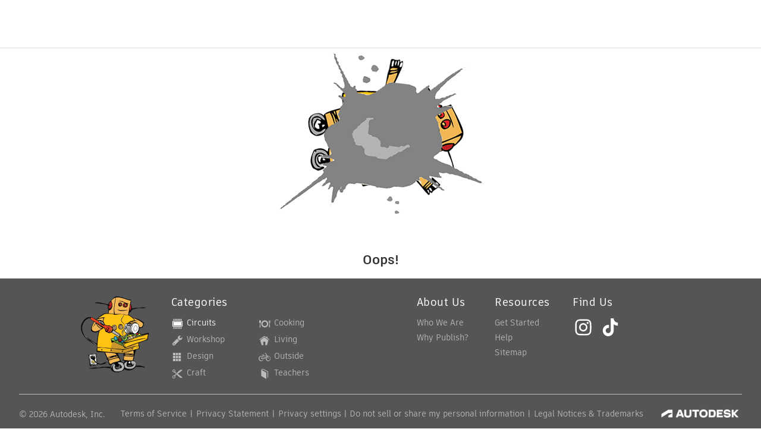

--- FILE ---
content_type: text/css
request_url: https://www.instructables.com/assets/js_bundles/8aa9ff1451/ThumbnailImage-D-LO3CaV.css
body_size: -65
content:
._smoothImage_5ki11_1{user-drag:none;transition:opacity 1s}._imageVisible_5ki11_6{opacity:1;overflow:hidden;border-radius:4px}._imageHidden_5ki11_12{opacity:0}._thumbnailFileContent_5ki11_16{width:100%;height:100%;display:flex;flex-direction:column;gap:8px;justify-content:center;align-items:center;border:1px solid var(--gray-light3);border-radius:4px}._thumbnailFileContent_5ki11_16>p{margin:0;overflow:hidden;width:10ch;text-overflow:ellipsis;white-space:nowrap;text-align:center}._thumbnailFileIcon_5ki11_37{fill:var(--gray-medium)}._thumbnailContentVideo_5ki11_41{position:absolute;top:calc(50% - 20px);left:calc(50% - 20px)}


--- FILE ---
content_type: application/x-javascript;charset=utf-8
request_url: https://smetrics.autodesk.com/id?d_visid_ver=4.4.0&d_fieldgroup=A&mcorgid=6DC7655351E5696B0A490D44%40AdobeOrg&mid=50612880077328649152299998798318717256&ts=1769563921773
body_size: -42
content:
{"mid":"50612880077328649152299998798318717256"}

--- FILE ---
content_type: text/javascript
request_url: https://www.instructables.com/assets/js_bundles/8aa9ff1451/MobileTextEditor-8A6I09mM.js
body_size: 585
content:
import{r as l,j as s,v as h,a8 as q}from"./main-BnNObO--.js";import{n as p}from"./index.browser-OxPLOBIU.js";import{R as v}from"./quill.snow-Bu2M0h8N.js";import{t as N,s as e,a as g}from"./Toolbar.component-C3CKCKz7.js";const _="_pageOverlay_uledt_1",y="_actions_uledt_12",C="_title_uledt_21",E="_confirmButton_uledt_29",o={pageOverlay:_,actions:y,title:C,confirmButton:E},T=({children:t,title:a="",handleConfirm:c,handleCancel:i,confirmLabel:r="Confirm",cancelLabel:n="Cancel"})=>(l.useEffect(()=>(document.body.style="overflow:hidden",()=>{document.body.style=""}),[]),s.jsxs("div",{className:o.pageOverlay,children:[s.jsxs("div",{className:o.actions,children:[s.jsx(h,{action:i,children:n}),s.jsx("div",{className:o.title,children:s.jsx("strong",{children:a})}),s.jsx(h,{extraClassNames:o.confirmButton,action:c,children:s.jsx("strong",{children:r})})]}),s.jsx("div",{className:o.content,children:t})]})),H=({title:t,body:a,textChangeHandler:c,hasError:i,placeholder:r=N.placeholder})=>{const n=l.useRef(null),[m,d]=l.useState(!1),[x,j]=l.useState(a),[u]=l.useState(`editor_${p()}`),f=()=>{c(x,{},"user"),d(!1)},b=()=>{j(a),d(!1)};return l.useEffect(()=>{m&&n.current&&n.current.focus()},[m]),s.jsxs(s.Fragment,{children:[s.jsx("div",{className:q({[e.mobileEditorContent]:!0,[e.mobileHasError]:i}),onClick:()=>d(!0),children:a?s.jsx("div",{dangerouslySetInnerHTML:{__html:a}}):s.jsx("span",{children:r})}),m&&s.jsxs(T,{title:t,confirmLabel:"Done",handleCancel:b,handleConfirm:f,children:[s.jsxs("div",{className:e.mobileToolbarWrap,children:[s.jsx(O,{hashId:u}),s.jsx("div",{className:e.mobileToolbarMask})]}),s.jsx("div",{className:e.mobileEditor,children:s.jsx(v,{ref:n,id:u,value:x,placeholder:r,onChange:j,formats:g,theme:N.theme,modules:{toolbar:{container:`#${u}`}}})})]})]})},O=({hashId:t})=>s.jsxs("div",{id:t,className:e.mobileToolbar,children:[s.jsx("span",{className:"ql-formats",children:s.jsx("button",{className:"ql-header",children:s.jsx("strong",{className:e.mobileHeading,children:"H3"})})}),s.jsx("span",{className:"ql-formats",children:s.jsx("button",{className:"ql-bold"})}),s.jsx("span",{className:"ql-formats",children:s.jsx("button",{className:"ql-italic"})}),s.jsx("span",{className:"ql-formats",children:s.jsx("button",{className:"ql-underline"})}),s.jsx("span",{className:"ql-formats",children:s.jsx("button",{className:"ql-strike"})}),s.jsx("span",{className:"ql-formats",children:s.jsx("button",{className:"ql-list",value:"bullet"})}),s.jsx("span",{className:"ql-formats",children:s.jsx("button",{className:"ql-list",value:"ordered"})}),s.jsx("span",{className:"ql-formats",children:s.jsx("button",{className:"ql-indent",value:"-1"})}),s.jsx("span",{className:"ql-formats",children:s.jsx("button",{className:"ql-indent",value:"+1"})}),s.jsx("span",{className:"ql-formats",children:s.jsx("button",{className:"ql-blockquote"})}),s.jsx("span",{className:"ql-formats",children:s.jsx("button",{className:"ql-code-block"})}),s.jsx("span",{className:"ql-formats",children:s.jsx("select",{className:"ql-align"})}),s.jsx("span",{className:"ql-formats",children:s.jsx("button",{className:"ql-link"})}),s.jsx("span",{className:"ql-formats",children:s.jsx("button",{className:"ql-clean"})})]});export{H as M,T as a};


--- FILE ---
content_type: text/javascript
request_url: https://www.instructables.com/assets/js_bundles/8aa9ff1451/quillHandlers-C1FxpQbq.js
body_size: -71
content:
function l(e){const t=this.quill.theme.tooltip.save;this.quill.theme.tooltip.save=function(){const i=this.textbox.value;/^http|^#.+/.test(i)||(this.textbox.value=`http://${i}`),t.call(this)},e||this.quill.format("link",!1),this.quill.theme.tooltip.edit("link",""),this.quill.theme.tooltip.textbox.placeholder="https://www.instructables.com"}function s(){const e=this.quill.getSelection(),t=prompt("Image URL:");t&&this.quill.insertEmbed(e.index,"image",t,"user")}function o(){const e=this.quill.getSelection(),t=prompt("Video Embed URL:","ex: https://www.youtube.com/embed/WbvO...");t&&t.startsWith("http")&&this.quill.insertEmbed(e.index,"video",t,"user")}function n(){const e=this.quill.getSelection();this.quill.insertEmbed(e.index,"divider",!0,"user")}export{n as h,s as i,l,o as v};
